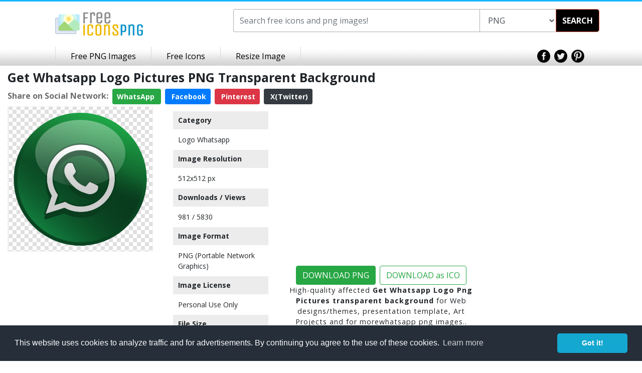

--- FILE ---
content_type: text/html; charset=utf-8
request_url: https://www.google.com/recaptcha/api2/aframe
body_size: 268
content:
<!DOCTYPE HTML><html><head><meta http-equiv="content-type" content="text/html; charset=UTF-8"></head><body><script nonce="-8SDKFqx9rkoKFHrD0z8nA">/** Anti-fraud and anti-abuse applications only. See google.com/recaptcha */ try{var clients={'sodar':'https://pagead2.googlesyndication.com/pagead/sodar?'};window.addEventListener("message",function(a){try{if(a.source===window.parent){var b=JSON.parse(a.data);var c=clients[b['id']];if(c){var d=document.createElement('img');d.src=c+b['params']+'&rc='+(localStorage.getItem("rc::a")?sessionStorage.getItem("rc::b"):"");window.document.body.appendChild(d);sessionStorage.setItem("rc::e",parseInt(sessionStorage.getItem("rc::e")||0)+1);localStorage.setItem("rc::h",'1769296807538');}}}catch(b){}});window.parent.postMessage("_grecaptcha_ready", "*");}catch(b){}</script></body></html>